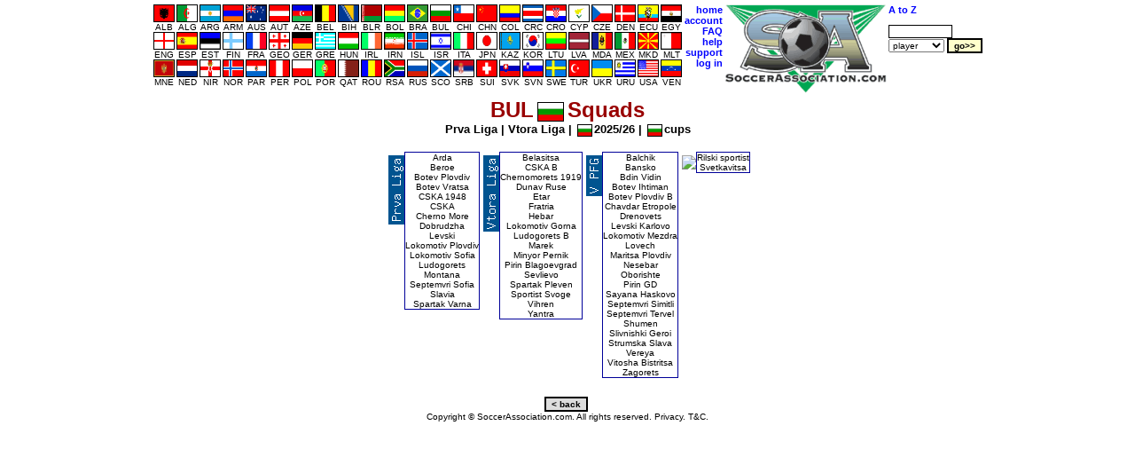

--- FILE ---
content_type: text/html
request_url: https://soccerassociation.com/sqp/43/index.htm
body_size: 15269
content:
<!DOCTYPE HTML PUBLIC "-//W3C//DTD HTML 4.01 Transitional//EN" "http://www.w3.org/TR/html4/loose.dtd"><html lang="en"><head><title> squads</title><link rel="stylesheet" type="text/css" href="/style.css?v=2.029"><meta http-equiv="Content-Type" content="text/html; charset=UTF-8"><meta name="description" content="All the latest  squads (by division) available on SoccerAssociation.com."><meta name="keywords" content="squads,soccer squads,roster,squad,rosters,soccer players"><script type="text/javascript" src="/js.js"></script></head><body onLoad="time24('squads')"><script type="text/javascript">a1();</script><script type="text/javascript"><!--
var hurl="squads";
//--></script><a id="top"></a><table class="mC"><tr><td><table class="p0s0"><tr><td class="vaT"><table class="p0s0 taC"><tr><td><table class="p0s0 taC"><tr><td><a href="/72/index.htm"><img src="/flags/72.GIF" class="flag m0x1" height=18 width=22 alt="ALB"><br>ALB</a></td><td><a href="/58/index.htm"><img src="/flags/58.GIF" class="flag m0x1" height=18 width=22 alt="ALG"><br>ALG</a></td><td><a href="/24/index.htm"><img src="/flags/24.GIF" class="flag m0x1" height=18 width=22 alt="ARG"><br>ARG</a></td><td><a href="/109/index.htm"><img src="/flags/109.GIF" class="flag m0x1" height=18 width=22 alt="ARM"><br>ARM</a></td><td><a href="/33/index.htm"><img src="/flags/33.GIF" class="flag m0x1" height=18 width=22 alt="AUS"><br>AUS</a></td><td><a href="/27/index.htm"><img src="/flags/27.GIF" class="flag m0x1" height=18 width=22 alt="AUT"><br>AUT</a></td><td><a href="/95/index.htm"><img src="/flags/95.GIF" class="flag m0x1" height=18 width=22 alt="AZE"><br>AZE</a></td><td><a href="/29/index.htm"><img src="/flags/29.GIF" class="flag m0x1" height=18 width=22 alt="BEL"><br>BEL</a></td><td><a href="/51/index.htm"><img src="/flags/51.GIF" class="flag m0x1" height=18 width=22 alt="BIH"><br>BIH</a></td><td><a href="/56/index.htm"><img src="/flags/56.GIF" class="flag m0x1" height=18 width=22 alt="BLR"><br>BLR</a></td><td><a href="/49/index.htm"><img src="/flags/49.GIF" class="flag m0x1" height=18 width=22 alt="BOL"><br>BOL</a></td><td><a href="/23/index.htm"><img src="/flags/23.GIF" class="flag m0x1" height=18 width=22 alt="BRA"><br>BRA</a></td><td><a href="/43/index.htm"><img src="/flags/43.GIF" class="flag m0x1" height=18 width=22 alt="BUL"><br>BUL</a></td><td><a href="/47/index.htm"><img src="/flags/47.GIF" class="flag m0x1" height=18 width=22 alt="CHI"><br>CHI</a></td><td><a href="/97/index.htm"><img src="/flags/97.GIF" class="flag m0x1" height=18 width=22 alt="CHN"><br>CHN</a></td><td><a href="/37/index.htm"><img src="/flags/37.GIF" class="flag m0x1" height=18 width=22 alt="COL"><br>COL</a></td><td><a href="/104/index.htm"><img src="/flags/104.GIF" class="flag m0x1" height=18 width=22 alt="CRC"><br>CRC</a></td><td><a href="/7/index.htm"><img src="/flags/7.GIF" class="flag m0x1" height=18 width=22 alt="CRO"><br>CRO</a></td><td><a href="/39/index.htm"><img src="/flags/39.GIF" class="flag m0x1" height=18 width=22 alt="CYP"><br>CYP</a></td><td><a href="/6/index.htm"><img src="/flags/6.GIF" class="flag m0x1" height=18 width=22 alt="CZE"><br>CZE</a></td><td><a href="/11/index.htm"><img src="/flags/11.GIF" class="flag m0x1" height=18 width=22 alt="DEN"><br>DEN</a></td><td><a href="/102/index.htm"><img src="/flags/102.GIF" class="flag m0x1" height=18 width=22 alt="ECU"><br>ECU</a></td><td><a href="/4/index.htm"><img src="/flags/4.GIF" class="flag m0x1" height=18 width=22 alt="EGY"><br>EGY</a></td></table><tr><td><table class="p0s0 taC"><tr><td><a href="/0/index.htm"><img src="/flags/0.GIF" class="flag m0x1" height=18 width=22 alt="ENG"><br>ENG</a></td><td><a href="/9/index.htm"><img src="/flags/9.GIF" class="flag m0x1" height=18 width=22 alt="ESP"><br>ESP</a></td><td><a href="/60/index.htm"><img src="/flags/60.GIF" class="flag m0x1" height=18 width=22 alt="EST"><br>EST</a></td><td><a href="/21/index.htm"><img src="/flags/21.GIF" class="flag m0x1" height=18 width=22 alt="FIN"><br>FIN</a></td><td><a href="/8/index.htm"><img src="/flags/8.GIF" class="flag m0x1" height=18 width=22 alt="FRA"><br>FRA</a></td><td><a href="/55/index.htm"><img src="/flags/55.GIF" class="flag m0x1" height=18 width=22 alt="GEO"><br>GEO</a></td><td><a href="/32/index.htm"><img src="/flags/32.GIF" class="flag m0x1" height=18 width=22 alt="GER"><br>GER</a></td><td><a href="/20/index.htm"><img src="/flags/20.GIF" class="flag m0x1" height=18 width=22 alt="GRE"><br>GRE</a></td><td><a href="/30/index.htm"><img src="/flags/30.GIF" class="flag m0x1" height=18 width=22 alt="HUN"><br>HUN</a></td><td><a href="/16/index.htm"><img src="/flags/16.GIF" class="flag m0x1" height=18 width=22 alt="IRL"><br>IRL</a></td><td><a href="/106/index.htm"><img src="/flags/106.GIF" class="flag m0x1" height=18 width=22 alt="IRN"><br>IRN</a></td><td><a href="/34/index.htm"><img src="/flags/34.GIF" class="flag m0x1" height=18 width=22 alt="ISL"><br>ISL</a></td><td><a href="/78/index.htm"><img src="/flags/78.GIF" class="flag m0x1" height=18 width=22 alt="ISR"><br>ISR</a></td><td><a href="/2/index.htm"><img src="/flags/2.GIF" class="flag m0x1" height=18 width=22 alt="ITA"><br>ITA</a></td><td><a href="/42/index.htm"><img src="/flags/42.GIF" class="flag m0x1" height=18 width=22 alt="JPN"><br>JPN</a></td><td><a href="/111/index.htm"><img src="/flags/111.GIF" class="flag m0x1" height=18 width=22 alt="KAZ"><br>KAZ</a></td><td><a href="/35/index.htm"><img src="/flags/35.GIF" class="flag m0x1" height=18 width=22 alt="KOR"><br>KOR</a></td><td><a href="/59/index.htm"><img src="/flags/59.GIF" class="flag m0x1" height=18 width=22 alt="LTU"><br>LTU</a></td><td><a href="/93/index.htm"><img src="/flags/93.GIF" class="flag m0x1" height=18 width=22 alt="LVA"><br>LVA</a></td><td><a href="/90/index.htm"><img src="/flags/90.GIF" class="flag m0x1" height=18 width=22 alt="MDA"><br>MDA</a></td><td><a href="/38/index.htm"><img src="/flags/38.GIF" class="flag m0x1" height=18 width=22 alt="MEX"><br>MEX</a></td><td><a href="/74/index.htm"><img src="/flags/74.GIF" class="flag m0x1" height=18 width=22 alt="MKD"><br>MKD</a></td><td><a href="/40/index.htm"><img src="/flags/40.GIF" class="flag m0x1" height=18 width=22 alt="MLT"><br>MLT</a></td></table><tr><td><table class="p0s0 taC"><tr><td><a href="/210/index.htm"><img src="/flags/210.GIF" class="flag m0x1" height=18 width=22 alt="MNE"><br>MNE</a></td><td><a href="/10/index.htm"><img src="/flags/10.GIF" class="flag m0x1" height=18 width=22 alt="NED"><br>NED</a></td><td><a href="/15/index.htm"><img src="/flags/15.GIF" class="flag m0x1" height=18 width=22 alt="NIR"><br>NIR</a></td><td><a href="/13/index.htm"><img src="/flags/13.GIF" class="flag m0x1" height=18 width=22 alt="NOR"><br>NOR</a></td><td><a href="/92/index.htm"><img src="/flags/92.GIF" class="flag m0x1" height=18 width=22 alt="PAR"><br>PAR</a></td><td><a href="/87/index.htm"><img src="/flags/87.GIF" class="flag m0x1" height=18 width=22 alt="PER"><br>PER</a></td><td><a href="/28/index.htm"><img src="/flags/28.GIF" class="flag m0x1" height=18 width=22 alt="POL"><br>POL</a></td><td><a href="/17/index.htm"><img src="/flags/17.GIF" class="flag m0x1" height=18 width=22 alt="POR"><br>POR</a></td><td><a href="/138/index.htm"><img src="/flags/138.GIF" class="flag m0x1" height=18 width=22 alt="QAT"><br>QAT</a></td><td><a href="/19/index.htm"><img src="/flags/19.GIF" class="flag m0x1" height=18 width=22 alt="ROU"><br>ROU</a></td><td><a href="/5/index.htm"><img src="/flags/5.GIF" class="flag m0x1" height=18 width=22 alt="RSA"><br>RSA</a></td><td><a href="/31/index.htm"><img src="/flags/31.GIF" class="flag m0x1" height=18 width=22 alt="RUS"><br>RUS</a></td><td><a href="/12/index.htm"><img src="/flags/12.GIF" class="flag m0x1" height=18 width=22 alt="SCO"><br>SCO</a></td><td><a href="/94/index.htm"><img src="/flags/94.GIF" class="flag m0x1" height=18 width=22 alt="SRB"><br>SRB</a></td><td><a href="/18/index.htm"><img src="/flags/18.GIF" class="flag m0x1" height=18 width=22 alt="SUI"><br>SUI</a></td><td><a href="/98/index.htm"><img src="/flags/98.GIF" class="flag m0x1" height=18 width=22 alt="SVK"><br>SVK</a></td><td><a href="/46/index.htm"><img src="/flags/46.GIF" class="flag m0x1" height=18 width=22 alt="SVN"><br>SVN</a></td><td><a href="/22/index.htm"><img src="/flags/22.GIF" class="flag m0x1" height=18 width=22 alt="SWE"><br>SWE</a></td><td><a href="/41/index.htm"><img src="/flags/41.GIF" class="flag m0x1" height=18 width=22 alt="TUR"><br>TUR</a></td><td><a href="/36/index.htm"><img src="/flags/36.GIF" class="flag m0x1" height=18 width=22 alt="UKR"><br>UKR</a></td><td><a href="/25/index.htm"><img src="/flags/25.GIF" class="flag m0x1" height=18 width=22 alt="URU"><br>URU</a></td><td><a href="/26/index.htm"><img src="/flags/26.GIF" class="flag m0x1" height=18 width=22 alt="USA"><br>USA</a></td><td><a href="/105/index.htm"><img src="/flags/105.GIF" class="flag m0x1" height=18 width=22 alt="VEN"><br>VEN</a></td></table></table></td><td class="vaT"><table class="tab taR"><tr><td><a class="fc" href="/home.htm">home</a><tr><td><a class="fc" href="https://www.soccerassociation.com/cgi-bin/sub.cgi">account</a><tr><td><a class="fc" href="/faq.htm">FAQ</a><tr><td><a class="fc" href="javascript:help()">help</a><tr><td><a class="fc" href="/cgi-bin/feedback.cgi">support</a><script type="text/javascript"><!--
lg();
//--></script></table></td><td class="vaT"><img src="/images/sa100.gif" alt="SA logo" height=100></td><td class="vaT"><form method="post" action="/cgi-bin/search.cgi"><table><tr><td><a class="fc" href="/cgi-bin/az.cgi">A to Z</a><tr><td><br><input onFocus="if(this.value=='name search'){this.value='';}" type=text size=11 maxlength=16 class="ps" name="ps" value=""><tr><td><select name="p"><option value="p">player<option value="c">club<option value="r">referee<option value="m">manager</select>&nbsp;<input type=submit value="go>>" class="b"></table></form></table></table><div class="T9B taC">BUL<img src="/flags/43.GIF" alt="" height=20 width=28 class="flag m0x4">Squads</div><a id="squads"></a><div class="b taC"><a href="/43/2526/index0.htm">Prva Liga</a> | <a href="/43/2526/index1.htm">Vtora Liga</a> | <img alt="" class="flag m0x2" width=15 height=12 src="/flags/43.GIF"><a href="/43/2526/index.htm">2025/26</a> | <img alt="" class="flag m0x2" width=15 height=12 src="/flags/43.GIF"><a href="/43/cups.htm">cups</a></div><br><table class="mC p0s0"><tr><td class="vaT"><img class="flL p4x0x0x4" src="/images/titles/43+0_201617.gif"><table class="flL tbsq"><tr><td><a href="/cgi-bin/info.cgi?43/10625/arda">Arda</a><tr><td><a href="/cgi-bin/info.cgi?43/2323/beroe">Beroe</a><tr><td><a href="/cgi-bin/info.cgi?43/592/botevplovdiv">Botev Plovdiv</a><tr><td><a href="/cgi-bin/info.cgi?43/5148/botevvratsa">Botev Vratsa</a><tr><td><a href="/cgi-bin/info.cgi?43/11002/cska1948">CSKA 1948</a><tr><td><a href="/cgi-bin/info.cgi?43/153/cska">CSKA</a><tr><td><a href="/cgi-bin/info.cgi?43/2435/chernomore">Cherno More</a><tr><td><a href="/cgi-bin/info.cgi?43/2339/dobrudzha">Dobrudzha</a><tr><td><a href="/cgi-bin/info.cgi?43/511/levski">Levski</a><tr><td><a href="/cgi-bin/info.cgi?43/591/lokomotivplovdiv">Lokomotiv Plovdiv</a><tr><td><a href="/cgi-bin/info.cgi?43/889/lokomotivsofia">Lokomotiv Sofia</a><tr><td><a href="/cgi-bin/info.cgi?43/5739/ludogorets">Ludogorets</a><tr><td><a href="/cgi-bin/info.cgi?43/3724/montana">Montana</a><tr><td><a href="/cgi-bin/info.cgi?43/8530/septemvrisofia">Septemvri Sofia</a><tr><td><a href="/cgi-bin/info.cgi?43/1070/slavia">Slavia</a><tr><td><a href="/cgi-bin/info.cgi?43/1096/spartakvarna">Spartak Varna</a></table><img class="flL p4x0x0x4" src="/images/titles/43+1_201617.gif"><table class="flL tbsq"><tr><td><a href="/cgi-bin/info.cgi?43/2522/belasitsa">Belasitsa</a><tr><td><a href="/cgi-bin/info.cgi?43/9880/cskab">CSKA B</a><tr><td><a href="/cgi-bin/info.cgi?43/14087/chernomorets1919">Chernomorets 1919</a><tr><td><a href="/cgi-bin/info.cgi?43/3725/dunavruse">Dunav Ruse</a><tr><td><a href="/cgi-bin/info.cgi?43/1186/etar">Etar</a><tr><td><a href="/cgi-bin/info.cgi?43/14456/fratria">Fratria</a><tr><td><a href="/cgi-bin/info.cgi?43/3726/hebar">Hebar</a><tr><td><a href="/cgi-bin/info.cgi?43/3244/lokomotivgorna">Lokomotiv Gorna</a><tr><td><a href="/cgi-bin/info.cgi?43/9327/ludogoretsb">Ludogorets B</a><tr><td><a href="/cgi-bin/info.cgi?43/2523/marek">Marek</a><tr><td><a href="/cgi-bin/info.cgi?43/2413/minyorpernik">Minyor Pernik</a><tr><td><a href="/cgi-bin/info.cgi?43/7753/pirinblagoevgrad">Pirin Blagoevgrad</a><tr><td><a href="/cgi-bin/info.cgi?43/10754/sevlievo">Sevlievo</a><tr><td><a href="/cgi-bin/info.cgi?43/2526/spartakpleven">Spartak Pleven</a><tr><td><a href="/cgi-bin/info.cgi?43/4182/sportistsvoge">Sportist Svoge</a><tr><td><a href="/cgi-bin/info.cgi?43/3245/vihren">Vihren</a><tr><td><a href="/cgi-bin/info.cgi?43/3257/yantra">Yantra</a></table><img class="flL p4x0x0x4" src="/images/titles/43+2_201213.gif"><table class="flL tbsq"><tr><td><a href="/cgi-bin/info.cgi?43/5743/balchik">Balchik</a><tr><td><a href="/cgi-bin/info.cgi?43/5307/bansko">Bansko</a><tr><td><a href="/cgi-bin/info.cgi?43/6185/bdinvidin">Bdin Vidin</a><tr><td><a href="/cgi-bin/info.cgi?43/12236/botevihtiman">Botev Ihtiman</a><tr><td><a href="/cgi-bin/info.cgi?43/13035/botevplovdivb">Botev Plovdiv B</a><tr><td><a href="/cgi-bin/info.cgi?43/4183/chavdaretropole">Chavdar Etropole</a><tr><td><a href="/cgi-bin/info.cgi?43/12140/drenovets">Drenovets</a><tr><td><a href="/cgi-bin/info.cgi?43/9966/levskikarlovo">Levski Karlovo</a><tr><td><a href="/cgi-bin/info.cgi?43/4184/lokomotivmezdra">Lokomotiv Mezdra</a><tr><td><a href="/cgi-bin/info.cgi?43/1164/lovech">Lovech</a><tr><td><a href="/cgi-bin/info.cgi?43/1232/maritsaplovdiv">Maritsa Plovdiv</a><tr><td><a href="/cgi-bin/info.cgi?43/3241/nesebar">Nesebar</a><tr><td><a href="/cgi-bin/info.cgi?43/7902/oborishte">Oborishte</a><tr><td><a href="/cgi-bin/info.cgi?43/3722/piringd">Pirin GD</a><tr><td><a href="/cgi-bin/info.cgi?43/12953/sayanahaskovo">Sayana Haskovo</a><tr><td><a href="/cgi-bin/info.cgi?43/3251/septemvrisimitli">Septemvri Simitli</a><tr><td><a href="/cgi-bin/info.cgi?43/13218/septemvritervel">Septemvri Tervel</a><tr><td><a href="/cgi-bin/info.cgi?43/638/shumen">Shumen</a><tr><td><a href="/cgi-bin/info.cgi?43/6186/slivnishkigeroi">Slivnishki Geroi</a><tr><td><a href="/cgi-bin/info.cgi?43/4156/strumskaslava">Strumska Slava</a><tr><td><a href="/cgi-bin/info.cgi?43/6401/vereya">Vereya</a><tr><td><a href="/cgi-bin/info.cgi?43/7752/vitoshabistritsa">Vitosha Bistritsa</a><tr><td><a href="/cgi-bin/info.cgi?43/3728/zagorets">Zagorets</a></table><img class="flL p4x0x0x4" src="/images/titles/43+3.gif"><table class="flL tbsq"><tr><td><a href="/cgi-bin/info.cgi?43/3242/rilskisportist">Rilski sportist</a><tr><td><a href="/cgi-bin/info.cgi?43/3249/svetkavitsa">Svetkavitsa</a></table></table><table class="mC p0s0"><tr><td class="vaT"></table><br><div class="footer"><input type=button value="< back" class="bb" onClick="window.history.go(-1)">&nbsp;<br>Copyright &copy; SoccerAssociation.com. All rights reserved. <a href="/privacy.htm">Privacy.</a> <a href="#" onClick="window.open('/terms.htm','','width=400,height=500,resizable=1,status=1,menubar=0,scrollbars=1,addressbar=0');return false;">T&amp;C.</a></div></body></html>